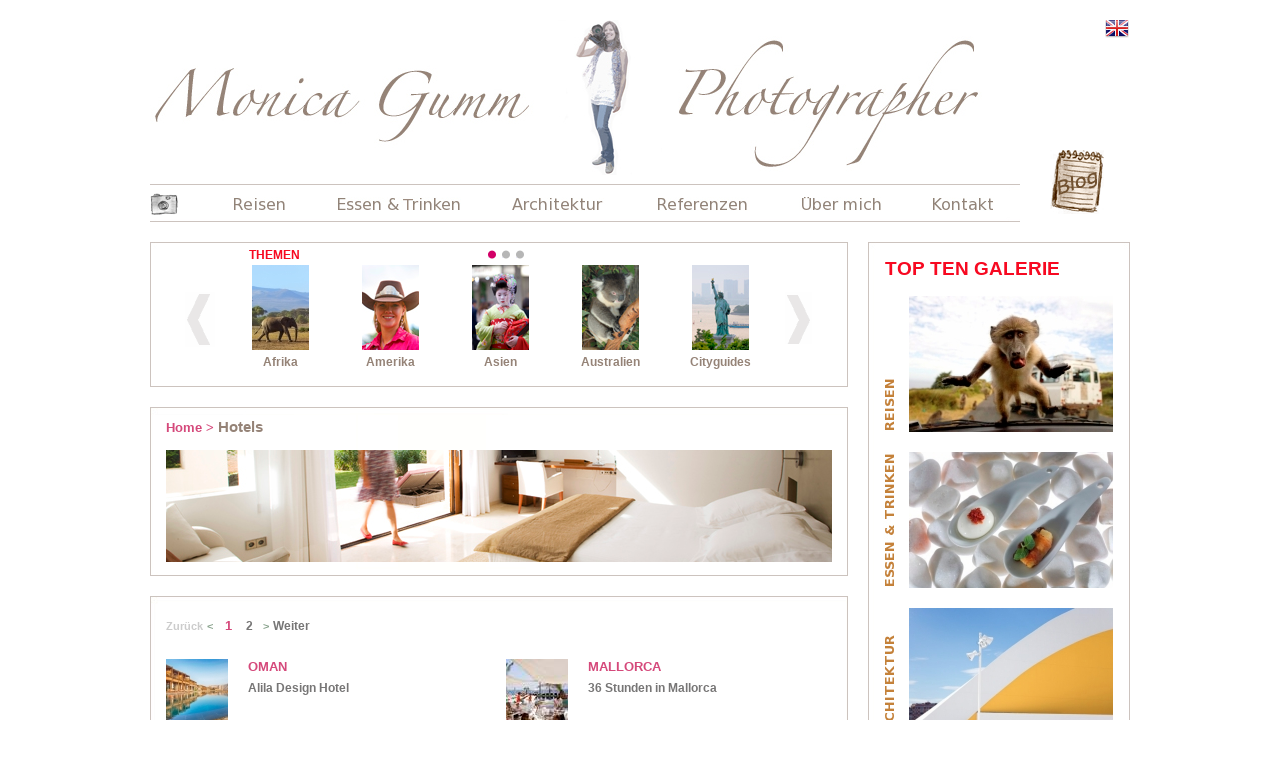

--- FILE ---
content_type: text/html
request_url: http://www.spanienfotograf.com/de/hotels/1
body_size: 5350
content:
<!DOCTYPE html PUBLIC "-//W3C//DTD XHTML 1.0 Transitional//EN" "http://www.w3.org/TR/xhtml1/DTD/xhtml1-transitional.dtd">
<html xmlns="http://www.w3.org/1999/xhtml" xml:lang="de"> 
	<head>
		<base href="http://www.spanienfotograf.com/" /> 
		<meta http-equiv="Content-Type" content="text/html; charset=utf-8" />
		<meta name="description" content="" /><meta name="keywords" content="" />		
    
        <link rel= "shortcut icon" href="images/favicon.ico" />
		<link href="../../css/layout.css" rel="stylesheet" type="text/css" />
		<link href="../../css/carrusel.css" rel="stylesheet" type="text/css" />
		<script type="text/javascript" src="../../js/jquery.js"></script>
		<script type="text/javascript" src="../../js/jquery.tools.min.js"></script>
		<script type="text/javascript" src="../../js/jquery.tooltips.js"></script>
		<script type="text/javascript" src="../../js/jquery.carouFredSel-5.3.0-packed.js"></script>
		<script type="text/javascript" src="../../js/jquery.captify.tiny.js"></script>
		<script type="text/javascript" src="../../js/layout.js"></script>
		<script type="text/javascript" src="../../js/jquery.tools-slideShow-plugin.min.js"></script>
		
		<script type="text/javascript" src="../../js/interfaz.js"></script>
		<title>
					</title>
	</head>
	<body>
		<div id="contenido">
			<div style="width:980px;"><div style="width:870px; float:left;">
    <div style="float:left; padding-top:20px; width:870px;">
        <div style="float:left; padding-bottom:9px;">
            <img src="../../images/masterpage/iconos/cabecera_aleman.jpg" />
        </div>
    </div>

    <div style="float:left; width:870px; height:38px; background:url(../../images/fondo_cabecera.jpg);">
        <div style="float:left; width:870px; padding-top:9px;">
            <div style="float:left;">
                <a href="http://www.spanienfotograf.com/de/index"><img border="0" src="../../images/masterpage/iconos/camara.png" /></a>				
            </div>

            <div style="float:left; padding-left:55px; padding-top:4px;">                        	
                <a href="http://www.spanienfotograf.com/de/travel"><img border="0" src="../../images/masterpage/iconos/menu_travel_aleman.jpg" /></a>				
            </div>

            <div style="float:left; padding-left:50px; padding-top:4px;">
                <a href="http://www.spanienfotograf.com/de/food"><img border="0" src="../../images/masterpage/iconos/menu_food_aleman.jpg" /></a>	
            </div>

            <div style="float:left; padding-left:50px; padding-top:4px;">
                <a href="http://www.spanienfotograf.com/de/architecture"><img border="0" src="../../images/masterpage/iconos/menu_architecture_aleman.jpg" /></a>	
            </div>

            <div style="float:left; padding-left:50px; padding-top:4px;">
                <a href="http://www.spanienfotograf.com/de/published"><img border="0" src="../../images/masterpage/iconos/menu_published_aleman.jpg" /></a>            </div>

            <div style="float:left; padding-left:50px; padding-top:4px;">
                <a href="http://www.spanienfotograf.com/de/about"><img border="0" src="../../images/masterpage/iconos/menu_about_aleman.jpg" /></a>            </div>

            <div style="float:left; padding-left:50px; padding-top:4px;">
                <a href="http://www.spanienfotograf.com/de/contact"><img border="0" src="../../images/masterpage/iconos/menu_contact_aleman.jpg" /></a>            </div>
        </div>
    </div>
</div>

<div style="float:left; width:110px; padding-top:20px;">
    <div style="float:left; padding-left:85px; height:50px;">
        <a href="http://www.spanienfotograf.com/en/hotels/1"><img border="0" src="../../images/masterpage/iconos/bandera_inglaterra.png" /></a>    </div>

    <div style="float:left; padding-top:80px; padding-left:30px;">
<a href="http://photographers-best-places-travel.blogspot.com/"><img border="0" src="../../images/masterpage/iconos/blog_menu_aleman.png" /></a>    </div>
</div>
</div>
			
			<div style="float:left; width:980px; padding-top:20px;">
				
	<div style="float:left; width:698px;min-height:672px;">
		﻿<div style="float:left; width:698px;">
    <!--INICIO SLIDER-->
    <div style="float:left; width:698px; height:145px; background:url(../../images/fondo_animado.jpg) repeat-y;">
        <div style="padding-left:35px;" class="prev" id="divPrevCarrousel">
            <img alt="prev" src="../../images/flecha1c.jpg" />
        </div>

        <div style="width: 550px; padding-top: 0px; height: 130px; visibility: visible; overflow: hidden; position: relative; z-index: 2; left: 0px;"class="slider">
            <span style="color:#f70921; position:absolute; font-weight: bold; font-size: 9pt; font-family:Arial, Helvetica, sans-serif; margin-left:24px;">THEMEN</span>
		<div id="paginationSlider" class="pagination"></div>
            <ul id="divCarousel">
                                    <li style="float: left; width: 100px; height: 114px;list-style: none;">
                        <a href="de/Abenteuer/1"><img border="0" src="../../images/masterpage/categorias/caru_adventure.jpg" alt="Abenteuer" title="Abenteuer"/></a>				
                            <br />
                            <span class="txt_marron">Abenteuer</span>						

                        							  
                    </li>
                                    <li style="float: left; width: 100px; height: 114px;list-style: none;">
                        <a href="de/Afrika/1"><img border="0" src="../../images/masterpage/categorias/iconcarr_afrika.jpg" alt="Afrika" title="Afrika"/></a>				
                            <br />
                            <span class="txt_marron">Afrika</span>						

                        							  
                    </li>
                                    <li style="float: left; width: 100px; height: 114px;list-style: none;">
                        <a href="de/Amerika/1"><img border="0" src="../../images/masterpage/categorias/Icono_carrusel_Amerika.jpg" alt="Amerika" title="Amerika"/></a>				
                            <br />
                            <span class="txt_marron">Amerika</span>						

                        							  
                    </li>
                                    <li style="float: left; width: 100px; height: 114px;list-style: none;">
                        <a href="de/Asien/1"><img border="0" src="../../images/masterpage/categorias/Asia-Asien-carrusel.jpg" alt="Asien" title="Asien"/></a>				
                            <br />
                            <span class="txt_marron">Asien</span>						

                        							  
                    </li>
                                    <li style="float: left; width: 100px; height: 114px;list-style: none;">
                        <a href="de/Australien/1"><img border="0" src="../../images/masterpage/categorias/Icono_carrusel_Australien.jpg" alt="Australien" title="Australien"/></a>				
                            <br />
                            <span class="txt_marron">Australien</span>						

                        							  
                    </li>
                                    <li style="float: left; width: 100px; height: 114px;list-style: none;">
                        <a href="de/Cityguides/1"><img border="0" src="../../images/masterpage/categorias/caru_cityguides.jpg" alt="Cityguides" title="Cityguides"/></a>				
                            <br />
                            <span class="txt_marron">Cityguides</span>						

                        							  
                    </li>
                                    <li style="float: left; width: 100px; height: 114px;list-style: none;">
                        <a href="de/Einkaufen/1"><img border="0" src="../../images/masterpage/categorias/caru_shopping.jpg" alt="Einkaufen" title="Einkaufen"/></a>				
                            <br />
                            <span class="txt_marron">Einkaufen</span>						

                        							  
                    </li>
                                    <li style="float: left; width: 100px; height: 114px;list-style: none;">
                        <a href="de/Europa/1"><img border="0" src="../../images/masterpage/categorias/europa-carrusel.jpg" alt="Europa" title="Europa"/></a>				
                            <br />
                            <span class="txt_marron">Europa</span>						

                        							  
                    </li>
                                    <li style="float: left; width: 100px; height: 114px;list-style: none;">
                        <a href="de/karibik/1"><img border="0" src="../../images/masterpage/categorias/iconcarr_karibik1.jpg" alt="Karibik" title="Karibik"/></a>				
                            <br />
                            <span class="txt_marron">Karibik</span>						

                        							  
                    </li>
                                    <li style="float: left; width: 100px; height: 114px;list-style: none;">
                        <a href="de/koeche/1"><img border="0" src="../../images/masterpage/categorias/foto_carrusel_dacosta2.jpg" alt="Köche" title="Köche"/></a>				
                            <br />
                            <span class="txt_marron">Köche</span>						

                        							  
                    </li>
                                    <li style="float: left; width: 100px; height: 114px;list-style: none;">
                        <a href="de/NaherOstern/1"><img border="0" src="../../images/masterpage/categorias/iconcarr_MiddleEast.jpg" alt="NaherOstern" title="NaherOstern"/></a>				
                            <br />
                            <span class="txt_marron">NaherOstern</span>						

                        							  
                    </li>
                                    <li style="float: left; width: 100px; height: 114px;list-style: none;">
                        <a href="de/Schoener-Wohnen/1"><img border="0" src="../../images/masterpage/categorias/caru_homestory_cadiz.jpg" alt="SchönerWohnen" title="SchönerWohnen"/></a>				
                            <br />
                            <span class="txt_marron">SchönerWohnen</span>						

                        							  
                    </li>
                                    <li style="float: left; width: 100px; height: 114px;list-style: none;">
                        <a href="de/Wellness/1"><img border="0" src="../../images/masterpage/categorias/caru_wellness.jpg" alt="Wellness" title="Wellness"/></a>				
                            <br />
                            <span class="txt_marron">Wellness</span>						

                        							  
                    </li>
                                    <li style="float: left; width: 100px; height: 114px;list-style: none;">
                        <a href="de/Winzer/1"><img border="0" src="../../images/masterpage/categorias/Wineries-Winzer-carrusel.jpg" alt="Winzer" title="Winzer"/></a>				
                            <br />
                            <span class="txt_marron">Winzer</span>						

                        							  
                    </li>
                            </ul>
        </div>

        <div style="padding-right:25px;" class="next" id="divNextCarrousel">
            <img alt="next" src="../../images/flecha2c.jpg" />
        </div>
    </div>	
    <!--FIN SLIDER-->
    <div style="clear:both;"></div>

    <div style="height:20px;"></div>

    <div style="float:left; width:698px; height:169px; background:url(../../images/fondo_tradetalle.jpg);">
        <div style="float:left; padding-top:12px; padding-left:16px; width:800px;">
            <div class="fuxia">
                <a href="http://www.spanienfotograf.com/de/index"><b>Home</b> ></a> 
                                <span class="marron">Hotels</span>
            </div>
        </div>	
        <div style="float:left; width:698px;">
            <div style="padding-left:16px; padding-top:14px; padding-bottom:16px;">
                <div style="float:left;"><img src="../../images/masterpage/categorias/hotels-list.jpg"></div>
            </div>
        </div>
    </div>
    <div style="float:left; width:698px; padding-top:20px;">
        <div style="float:left; width:698px; height:707px; background:url(../../images/fondo_detalletravel.jpg);">
            <div style="float:left; width:698px;">
                <div style="float:left; width:696px;">
                    <div  style="float:left; padding-top:21px; padding-bottom:25px; width:680px; padding-left:16px;" id="divPaginador">
                                                <span class="plomo"><a href="http://www.spanienfotograf.com/de/hotels/1">Zurück</a></span>
                        <span class="verde"><</span> 
                        <span class="fuxia">&nbsp;&nbsp;<a href="http://www.spanienfotograf.com/de/hotels/1">1</a>&nbsp;&nbsp;</span><span class="grischico">&nbsp;&nbsp;<a href="http://www.spanienfotograf.com/de/hotels/2">2</a>&nbsp;&nbsp;</span>                        <!--<span class="fuxia">&nbsp;&nbsp;1&nbsp;&nbsp;</span>
                        <span class="grischico">&nbsp;&nbsp;<a href="#"><u>2</u></a>&nbsp;&nbsp;</span>
                        <span class="grischico">&nbsp;&nbsp;<a href="#"><u>3</u></a>&nbsp;&nbsp;</span>
                        <span class="grischico">&nbsp;&nbsp;<a href="#"><u>4</u></a>&nbsp;&nbsp;</span>-->
                        <span class="verde">></span>
                        <span class="grischico"><a href="http://www.spanienfotograf.com/de/hotels/2">Weiter</a></span>
                    </div>
                    <div style="padding-left:16px; width:680px;">
                        <div style="float:left; width:340px;">                            <div style="float:left; width:340px; padding-bottom:32px;">
                                <div style="float:left;">
                                    <a href="http://www.spanienfotograf.com/de/alila-hotel"><img src="../../images/galerias/galerias/Alila_Hotel/iconlistgal_alila.jpg" border="0" alt="OMAN.Alila Design Hotel" title="OMAN.Alila Design Hotel"/></a>                                </div>
                                <div style="float:left; padding-left:20px; width:230px;">
                                    <div class="fuxia">
                                        OMAN                                    </div>
                                    <div class="grischico" style="padding-top:5px;height: 42px">
                                        <a href="http://www.spanienfotograf.com/de/alila-hotel">Alila Design Hotel</a>	
                                    </div>
                                    <div class="morenaranja" style="padding-top:0px;">
                                        <a href="http://www.spanienfotograf.com/de/alila-hotel">Mehr...</a>                                    </div>
                                </div>
                            </div>
                                                        <div style="float:left; width:340px; padding-bottom:32px;">
                                <div style="float:left;">
                                    <a href="http://www.spanienfotograf.com/de/Marrakech"><img src="../../images/galerias/galerias/Marrakech/iconlistgal_13Marokko.jpg" border="0" alt="MAROKKO.36 Stunden in Marrakech" title="MAROKKO.36 Stunden in Marrakech"/></a>                                </div>
                                <div style="float:left; padding-left:20px; width:230px;">
                                    <div class="fuxia">
                                        MAROKKO                                    </div>
                                    <div class="grischico" style="padding-top:5px;height: 42px">
                                        <a href="http://www.spanienfotograf.com/de/Marrakech">36 Stunden in Marrakech</a>	
                                    </div>
                                    <div class="morenaranja" style="padding-top:0px;">
                                        <a href="http://www.spanienfotograf.com/de/Marrakech">Mehr...</a>                                    </div>
                                </div>
                            </div>
                                                        <div style="float:left; width:340px; padding-bottom:32px;">
                                <div style="float:left;">
                                    <a href="http://www.spanienfotograf.com/de/Australien"><img src="../../images/galerias/galerias/Australien/iconlistgal_16Australien.jpg" border="0" alt="AUSTRALIEN.4000km entlang der Westküste" title="AUSTRALIEN.4000km entlang der Westküste"/></a>                                </div>
                                <div style="float:left; padding-left:20px; width:230px;">
                                    <div class="fuxia">
                                        AUSTRALIEN                                    </div>
                                    <div class="grischico" style="padding-top:5px;height: 42px">
                                        <a href="http://www.spanienfotograf.com/de/Australien">4000km entlang der Westküste</a>	
                                    </div>
                                    <div class="morenaranja" style="padding-top:0px;">
                                        <a href="http://www.spanienfotograf.com/de/Australien">Mehr...</a>                                    </div>
                                </div>
                            </div>
                                                        <div style="float:left; width:340px; padding-bottom:32px;">
                                <div style="float:left;">
                                    <a href="http://www.spanienfotograf.com/de/kapstadt-umgebung"><img src="../../images/galerias/galerias/Capetown-countryside-Kapstadt-Umgebung/Capetown-countryside-iconlist.jpg" border="0" alt="KAPSTADT UMGEBUNG.Das schönste Ende der Welt" title="KAPSTADT UMGEBUNG.Das schönste Ende der Welt"/></a>                                </div>
                                <div style="float:left; padding-left:20px; width:230px;">
                                    <div class="fuxia">
                                        KAPSTADT UMGEBUNG                                    </div>
                                    <div class="grischico" style="padding-top:5px;height: 42px">
                                        <a href="http://www.spanienfotograf.com/de/kapstadt-umgebung">Das schönste Ende der Welt</a>	
                                    </div>
                                    <div class="morenaranja" style="padding-top:0px;">
                                        <a href="http://www.spanienfotograf.com/de/kapstadt-umgebung">Mehr...</a>                                    </div>
                                </div>
                            </div>
                                                        <div style="float:left; width:340px; padding-bottom:32px;">
                                <div style="float:left;">
                                    <a href="http://www.spanienfotograf.com/de/ibiza-lifestyle"><img src="../../images/galerias/galerias/Ibiza/Ibiza-iconlist.jpg" border="0" alt="IBIZA.Schlaflos auf Ibiza" title="IBIZA.Schlaflos auf Ibiza"/></a>                                </div>
                                <div style="float:left; padding-left:20px; width:230px;">
                                    <div class="fuxia">
                                        IBIZA                                    </div>
                                    <div class="grischico" style="padding-top:5px;height: 42px">
                                        <a href="http://www.spanienfotograf.com/de/ibiza-lifestyle">Schlaflos auf Ibiza</a>	
                                    </div>
                                    <div class="morenaranja" style="padding-top:0px;">
                                        <a href="http://www.spanienfotograf.com/de/ibiza-lifestyle">Mehr...</a>                                    </div>
                                </div>
                            </div>
                                                        <div style="float:left; width:340px; padding-bottom:32px;">
                                <div style="float:left;">
                                    <a href="http://www.spanienfotograf.com/de/jordanien-abenteuer"><img src="../../images/galerias/galerias/Jordan-Jordanien/Jordan-Jordanien-iconlist.jpg" border="0" alt="JORDANIEN.Land des Abenteuers" title="JORDANIEN.Land des Abenteuers"/></a>                                </div>
                                <div style="float:left; padding-left:20px; width:230px;">
                                    <div class="fuxia">
                                        JORDANIEN                                    </div>
                                    <div class="grischico" style="padding-top:5px;height: 42px">
                                        <a href="http://www.spanienfotograf.com/de/jordanien-abenteuer">Land des Abenteuers</a>	
                                    </div>
                                    <div class="morenaranja" style="padding-top:0px;">
                                        <a href="http://www.spanienfotograf.com/de/jordanien-abenteuer">Mehr...</a>                                    </div>
                                </div>
                            </div>
                            </div><div style="float:left; width:340px;">                            <div style="float:left; width:340px; padding-bottom:32px;">
                                <div style="float:left;">
                                    <a href="http://www.spanienfotograf.com/de/mallorca-Insel-guide"><img src="../../images/galerias/galerias/Mallorca/Mallorca-iconlist.jpg" border="0" alt="MALLORCA.36 Stunden in Mallorca" title="MALLORCA.36 Stunden in Mallorca"/></a>                                </div>
                                <div style="float:left; padding-left:20px; width:230px;">
                                    <div class="fuxia">
                                        MALLORCA                                    </div>
                                    <div class="grischico" style="padding-top:5px;height: 42px">
                                        <a href="http://www.spanienfotograf.com/de/mallorca-Insel-guide">36 Stunden in Mallorca</a>	
                                    </div>
                                    <div class="morenaranja" style="padding-top:0px;">
                                        <a href="http://www.spanienfotograf.com/de/mallorca-Insel-guide">Mehr...</a>                                    </div>
                                </div>
                            </div>
                                                        <div style="float:left; width:340px; padding-bottom:32px;">
                                <div style="float:left;">
                                    <a href="http://www.spanienfotograf.com/de/panarea-inselreportage"><img src="../../images/galerias/galerias/Panarea-Panarea/Panarea-iconlist.jpg" border="0" alt="PANAREA.Die kleine Insel im Schatten des Stromboli" title="PANAREA.Die kleine Insel im Schatten des Stromboli"/></a>                                </div>
                                <div style="float:left; padding-left:20px; width:230px;">
                                    <div class="fuxia">
                                        PANAREA                                    </div>
                                    <div class="grischico" style="padding-top:5px;height: 42px">
                                        <a href="http://www.spanienfotograf.com/de/panarea-inselreportage">Die kleine Insel im Schatten des Stromboli</a>	
                                    </div>
                                    <div class="morenaranja" style="padding-top:0px;">
                                        <a href="http://www.spanienfotograf.com/de/panarea-inselreportage">Mehr...</a>                                    </div>
                                </div>
                            </div>
                                                        <div style="float:left; width:340px; padding-bottom:32px;">
                                <div style="float:left;">
                                    <a href="http://www.spanienfotograf.com/de/singapur-cityguide"><img src="../../images/galerias/galerias/Singapore-Singapur/Singapore-Singapur-iconlist.jpg" border="0" alt="SINGAPUR.Eine Stadt im Höhenrausch " title="SINGAPUR.Eine Stadt im Höhenrausch "/></a>                                </div>
                                <div style="float:left; padding-left:20px; width:230px;">
                                    <div class="fuxia">
                                        SINGAPUR                                    </div>
                                    <div class="grischico" style="padding-top:5px;height: 42px">
                                        <a href="http://www.spanienfotograf.com/de/singapur-cityguide">Eine Stadt im Höhenrausch </a>	
                                    </div>
                                    <div class="morenaranja" style="padding-top:0px;">
                                        <a href="http://www.spanienfotograf.com/de/singapur-cityguide">Mehr...</a>                                    </div>
                                </div>
                            </div>
                                                        <div style="float:left; width:340px; padding-bottom:32px;">
                                <div style="float:left;">
                                    <a href="http://www.spanienfotograf.com/de/six-senses-hotel-phuket"><img src="../../images/galerias/galerias/Six-Senses/Six-Senses-iconlist.jpg" border="0" alt="SIX SENSES.Luxus-Spa: Six Senses Sanctuary" title="SIX SENSES.Luxus-Spa: Six Senses Sanctuary"/></a>                                </div>
                                <div style="float:left; padding-left:20px; width:230px;">
                                    <div class="fuxia">
                                        SIX SENSES                                    </div>
                                    <div class="grischico" style="padding-top:5px;height: 42px">
                                        <a href="http://www.spanienfotograf.com/de/six-senses-hotel-phuket">Luxus-Spa: Six Senses Sanctuary</a>	
                                    </div>
                                    <div class="morenaranja" style="padding-top:0px;">
                                        <a href="http://www.spanienfotograf.com/de/six-senses-hotel-phuket">Mehr...</a>                                    </div>
                                </div>
                            </div>
                                                        <div style="float:left; width:340px; padding-bottom:32px;">
                                <div style="float:left;">
                                    <a href="http://www.spanienfotograf.com/de/thailand-land-des-lächelns"><img src="../../images/galerias/galerias/Thailand/Thailand-iconlist.jpg" border="0" alt="THAILAND.Reise durch das Land des Lächelns" title="THAILAND.Reise durch das Land des Lächelns"/></a>                                </div>
                                <div style="float:left; padding-left:20px; width:230px;">
                                    <div class="fuxia">
                                        THAILAND                                    </div>
                                    <div class="grischico" style="padding-top:5px;height: 42px">
                                        <a href="http://www.spanienfotograf.com/de/thailand-land-des-lächelns">Reise durch das Land des Lächelns</a>	
                                    </div>
                                    <div class="morenaranja" style="padding-top:0px;">
                                        <a href="http://www.spanienfotograf.com/de/thailand-land-des-lächelns">Mehr...</a>                                    </div>
                                </div>
                            </div>
                                                        <div style="float:left; width:340px; padding-bottom:32px;">
                                <div style="float:left;">
                                    <a href="http://www.spanienfotograf.com/de/japan-tokio"><img src="../../images/galerias/galerias/Tokyo-Tokio/Tokyo-Tokio-iconlist.jpg" border="0" alt="TOKIO.Die Stadt der Tradition Technologie und Zukunft" title="TOKIO.Die Stadt der Tradition Technologie und Zukunft"/></a>                                </div>
                                <div style="float:left; padding-left:20px; width:230px;">
                                    <div class="fuxia">
                                        TOKIO                                    </div>
                                    <div class="grischico" style="padding-top:5px;height: 42px">
                                        <a href="http://www.spanienfotograf.com/de/japan-tokio">Die Stadt der Tradition Technologie und Zukunft</a>	
                                    </div>
                                    <div class="morenaranja" style="padding-top:0px;">
                                        <a href="http://www.spanienfotograf.com/de/japan-tokio">Mehr...</a>                                    </div>
                                </div>
                            </div>
                            </div>

                    </div>
                </div>
            </div>
        </div>
    </div>
</div>
	</div>
	<div style="float:left; width:262px; padding-left:20px;">
		<div style="float:left; width:262px; height:523px; background:url(../../images/fondo_top.jpg);">
    <div style="float:left; width:262px;">
        <div style="padding-top:19px; padding-left:17px;" class="tirojo">TOP TEN GALERIE</div>
        <div style="float:left; padding-top:19px;">
            <div style="float:left; padding-left:15px; padding-top:77px;"><a href="http://www.spanienfotograf.com/de/top-ten-reisen"><img border="0" src="../../images/masterpage/iconos/travel_aleman.jpg" alt="Top Ten Reisen" title="Top Ten Reisen"/></a></div>
            <div style="float:left; padding-left:14px;"><a href="http://www.spanienfotograf.com/de/top-ten-reisen"><img border="0" src="../../images/galerias/topten/travel/tptt_top-ten-travel-6.jpg" alt="Top Ten Reisen" title="Top Ten Reisen"/></a></div>
        </div>
        <div style="float:left; padding-top:20px;">
            <div style="float:left; padding-left:15px;"><a href="http://www.spanienfotograf.com/de/top-ten-eesen-und-trinken"><img border="0" src="../../images/masterpage/iconos/food_aleman.jpg" alt="Top Ten Essen und Trinken" title="Top Ten Essen und Trinken"/></a></div>
            <div style="float:left; padding-left:14px;"><a href="http://www.spanienfotograf.com/de/top-ten-eesen-und-trinken"><img border="0" src="../../images/galerias/topten/food/tpf_top-ten-food-6.jpg" alt="Top Ten Essen und Trinken" title="Top Ten Essen und Trinken"/></a></div>
        </div>
        <div style="float:left; padding-top:20px; padding-bottom:20px;">
            <div style="float:left; padding-left:15px; padding-top:23px;"><a href="http://www.spanienfotograf.com/de/top-ten-architektur"><img border="0" src="../../images/masterpage/iconos/architecture_aleman.jpg" alt="Top Ten Architektur" title="Top Ten Architektur"/></a></div>
            <div style="float:left; padding-left:14px;"><a href="http://www.spanienfotograf.com/de/top-ten-architektur"><img border="0" src="../../images/galerias/topten/architecture/tpa_1.jpg" alt="Top Ten Architektur" title="Top Ten Architektur"/></a></div>
        </div>
    </div>
</div>
<div style="float:left; padding-top:20px;">
    <div style="float:left; width:262px; height:268px; background:url(images/fondo_tags.jpg) repeat-y;">
        <div style="float:left; width:262px;">
            <div style="float:left; width:258px;">
                <div style="padding-left:15px; padding-right:5px; padding-top:5px; padding-bottom:5px; width:225px;"  class="grisgrande">
                    <div align="justify" style="word-wrap: break-word;line-height: 22px;">
                        <a href="http://www.spanienfotograf.com/de/Abenteuer/1" style="font-size:1.5em;">Abenteuer</a>&nbsp;<a href="http://www.spanienfotograf.com/de/Afrika/1" style="font-size:1.5em;">Afrika</a>&nbsp;<a href="http://www.spanienfotograf.com/de/Amerika/1" style="font-size:1.2933333333333em;">Amerika</a>&nbsp;<a href="http://www.spanienfotograf.com/de/Asien/1" style="font-size:1.2959333333333em;">Asien</a>&nbsp;<a href="http://www.spanienfotograf.com/de/Australien/1" style="font-size:1.267em;">Australien</a>&nbsp;<a href="http://www.spanienfotograf.com/de/design/1" style="font-size:1.3083333333333em;">design</a>&nbsp;<a href="http://www.spanienfotograf.com/de/Einkaufen/1" style="font-size:1.3022em;">Einkaufen</a>&nbsp;<a href="http://www.spanienfotograf.com/de/Europa/1" style="font-size:1.5em;">Europa</a>&nbsp;<a href="http://www.spanienfotograf.com/de/events/1" style="font-size:1em;">events</a>&nbsp;<a href="http://www.spanienfotograf.com/de/feste/1" style="font-size:1.1422em;">feste</a>&nbsp;<a href="http://www.spanienfotograf.com/de/fruehling/1" style="font-size:1.3352666666667em;">frühling</a>&nbsp;<a href="http://www.spanienfotograf.com/de/gastronomie/1" style="font-size:1.1454em;">gastronomie</a>&nbsp;<a href="http://www.spanienfotograf.com/de/gaerten/1" style="font-size:1.5em;">gärten</a>&nbsp;<a href="http://www.spanienfotograf.com/de/hotels/1" style="font-size:1.1636em;">hotels</a>&nbsp;<a href="http://www.spanienfotograf.com/de/Kunst/1" style="font-size:1.1896em;">kunst</a>&nbsp;<a href="http://www.spanienfotograf.com/de/lifestyle/1" style="font-size:1.5em;">lifestyle</a>&nbsp;<a href="http://www.spanienfotograf.com/de/nachtleben/1" style="font-size:1.1357333333333em;">nachtleben</a>&nbsp;<a href="http://www.spanienfotograf.com/de/NaherOstern/1" style="font-size:1.0726666666667em;">NaherOstern</a>&nbsp;<a href="http://www.spanienfotograf.com/de/natur/1" style="font-size:1.5em;">natur</a>&nbsp;<a href="http://www.spanienfotograf.com/de/Schoener-Wohnen/1" style="font-size:1.5em;">SchönerWohnen</a>&nbsp;<a href="http://www.spanienfotograf.com/de/sommer/1" style="font-size:1.5em;">sommer</a>&nbsp;<a href="http://www.spanienfotograf.com/de/spa/1" style="font-size:1em;">spa</a>&nbsp;<a href="http://www.spanienfotograf.com/de/Spanien/1" style="font-size:1.5em;">Spanien</a>&nbsp;<a href="http://www.spanienfotograf.com/de/spektakel/1" style="font-size:1.2815333333333em;">spektakel</a>&nbsp;<a href="http://www.spanienfotograf.com/de/sports/1" style="font-size:1.1351333333333em;">sports</a>&nbsp;<a href="http://www.spanienfotograf.com/de/staedte/1" style="font-size:1.5em;">städte</a>&nbsp;<a href="http://www.spanienfotograf.com/de/straende/1" style="font-size:1.1378em;">straende</a>&nbsp;<a href="http://www.spanienfotograf.com/de/wandern/1" style="font-size:1.1491333333333em;">wandern</a>&nbsp;<a href="http://www.spanienfotograf.com/de/wein/1" style="font-size:1.155em;">wein</a>&nbsp;<a href="http://www.spanienfotograf.com/de/Wellness/1" style="font-size:1.0872em;">Wellness</a>&nbsp;<a href="http://www.spanienfotograf.com/de/winter/1" style="font-size:1em;">winter</a>&nbsp;		
                    </div></div>
            </div>
        </div>
    </div>
</div>
<div style="float:left; padding-top:20px;"><a href="http://www.spanienfotograf.com/images/galerias/galerias/Portfolio/Portfolio.pdf"><img border="0" src="../../images/masterpage/iconos/banner_portfolio.jpg" /></a></div>
<div style="float:left; padding-top:20px;"><a href="http://www.spanienfotograf.com/de/partner"><img border="0" src="../../images/masterpage/iconos/Partner.jpg" /></a></div>
<div style="float:left; padding-top:20px;"><a href="https://www.laif.de/?14892630581217929530&ARTICLE=73073"><img border="0" src="../../images/masterpage/iconos/Agencia.jpg" /></a></div>     
	</div>
	     	        </div>
			<div style="float:left; padding-left:150px; padding-bottom:50px; padding-top:50px;" align="center">
				        <div style="float:left;">
    	<img border="0" src="../../images/masterpage/iconos/pie_monica_aleman.jpg" />
    </div>

    <div style="float:left; padding-left:25px;">
        <a target="_other" href="http://www.ryogoikubo.com">
        	<img border="0" src="../../images/masterpage/iconos/pie_design_aleman.jpg" />			
        </a>
    </div>

    <div style="float:left; padding-left:25px;">
        <a target="_other" onclick="Abrir_ventana('http://www.spanienfotograf.com/pop.html')" style="cursor: pointer;">
        	<img border="0" src="../../images/masterpage/iconos/pie_legal_notice_aleman.jpg" />			
        </a>
    </div>
	<div style="float:left; padding-left:25px;">
        <a href="http://www.spanienfotograf.com/de/sitemap">
        	<img border="0" src="../../images/masterpage/iconos/site_map.jpg" />
        </a>
    </div>
    <div style="float:left; padding-left:25px;">
        <a target="_other" href="http://www.facebook.com/monica.gumm">
        	<img border="0" src="../../images/masterpage/iconos/pie_facebook_aleman.jpg" />
        </a>
    </div>
	
			</div>
		</div>
	</body>
</html>


--- FILE ---
content_type: text/css
request_url: http://www.spanienfotograf.com/css/layout.css
body_size: 11991
content:

/* Undo browser defaults (see http://tantek.com/log/2004/09.html#d06t2354)
-----------------------------------------------------------------------------*/
	:link,:visited { text-decoration: none; }
	h1,h2,h3,h4,h5,h6,pre,code,p,li,td { font-size: 1em; color: #777676;}
	ul,ol,dl,li,dt,dd,h1,h2,h3,h4,h5,h6,pre,form,body,html,p,blockquote,fieldset,input { margin: 0; padding: 0; }
	a img,:link img,:visited img,:hover img { border: none; }
	:active, :focus { outline: none }
	
	
body{ margin:0; padding:0; border:0; font: 100.01%/1em Georgia, "Times New Roman", Times, serif; color: #000; background:#ffffff;}

#contenido{ 
    width:980px; 
    height: auto; 
    margin: 0 auto;
    padding:0 10px;
    z-index:0;
    overflow: none;
}
.tirojo{ font-family: Arial, Helvetica, sans-serif; font-size:19px; color:#f70921; font-weight:bold; text-decoration:none;}
.titufuxia{ font-family: Arial, Helvetica, sans-serif; font-size:13px; color:#d5497b; font-weight:bold; text-decoration:none;}
.titufuxia a{ font-family: Arial, Helvetica, sans-serif; font-size:13px; color:#d5497b; font-weight:bold; text-decoration:none;}
.titufuxia a:hover{ font-family: Arial, Helvetica, sans-serif; font-size:13px; color:#d5497b; font-weight:bold; text-decoration:underline;}
.fuxia{ font-family: Arial, Helvetica, sans-serif; font-size:13px; color:#d5497b; font-weight:bold; text-decoration:none;}
.fuxia a{ font-family: Arial, Helvetica, sans-serif; font-size:13px; color:#d5497b; font-weight:bold; text-decoration:none;}
.fuxia a:hover{ font-family: Arial, Helvetica, sans-serif; font-size:13px; color:#d5497b; font-weight:bold; text-decoration:none;}
.caja{line-height: 22px;}
.codgris{ font-family: Arial, Helvetica, sans-serif; font-size:13px; color:#777676; font-weight:bold; text-decoration:none;}
.codgris a{ font-family: Arial, Helvetica, sans-serif; font-size:13px; color:#777676; font-weight:bold; text-decoration:none;}
.codgris a:hover{ font-family: Arial, Helvetica, sans-serif; font-size:13px; color:#777676; font-weight:bold; text-decoration:none;}
.codgris_travel{ font-family: Arial, Helvetica, sans-serif; font-size:15px; color:#777676; font-weight:bold; text-decoration:none;}
.codgris_travel a{ font-family: Arial, Helvetica, sans-serif; font-size:15px; color:#777676; font-weight:bold; text-decoration:none;}
.codgris_travel a:hover{ font-family: Arial, Helvetica, sans-serif; font-size:15px; color:#777676; font-weight:bold; text-decoration:none;}
.gris{ font-family: Arial, Helvetica, sans-serif; font-size:18px; color:#777676; font-weight:bold; text-decoration:none;}
.gris a{ font-family: Arial, Helvetica, sans-serif; font-size:18px; color:#777676; font-weight:bold; text-decoration:none;}
.gris a:hover{ font-family: Arial, Helvetica, sans-serif; font-size:18px; color:#777676; font-weight:bold; text-decoration:none;}
.plomo{ font-family: Arial, Helvetica, sans-serif; font-size:11px; color:#cccccc; font-weight:bold; text-decoration:none;}
.plomo a{ font-family: Arial, Helvetica, sans-serif; font-size:11px; color:#cccccc; font-weight:bold; text-decoration:none;}
.plomo a:hover{ font-family: Arial, Helvetica, sans-serif; font-size:11px; color:#cccccc; font-weight:bold; text-decoration:underline;}
.grischico{ font-family: Arial, Helvetica, sans-serif; font-size:12px; color:#777676; font-weight:bold; text-decoration:none;}
.grischico a{ font-family: Arial, Helvetica, sans-serif; font-size:12px; color:#777676; font-weight:bold; text-decoration:none;}
.grischico a:hover{ font-family: Arial, Helvetica, sans-serif; font-size:12px; color:#777676; font-weight:bold; text-decoration:none;}
.grischico2{ font-family: Arial, Helvetica, sans-serif; font-size:11px; color:#777676; text-decoration:none;}
.grischico2 a{ font-family: Arial, Helvetica, sans-serif; font-size:11px; color:#777676; text-decoration:none;}
.grischico2 a:hover{ font-family: Arial, Helvetica, sans-serif; font-size:11px; color:#777676; text-decoration:none;}
.morenaranja{ font-family: Arial, Helvetica, sans-serif; font-size:11px; color:#e79629; font-weight:bold; text-decoration:none;}
.morenaranja a{ font-family: Arial, Helvetica, sans-serif; font-size:11px; color:#e79629; font-weight:bold; text-decoration:none;}
.morenaranja a:hover{ font-family: Arial, Helvetica, sans-serif; font-size:11px; color:#e79629; font-weight:bold; text-decoration:none;}
.verde{ font-family: Arial, Helvetica, sans-serif; font-size:11px; color:#849f88; font-weight:bold; text-decoration:none;}
.verdegrande{ font-family: Arial, Helvetica, sans-serif; font-size:14px; color:#849f88; font-weight:bold; text-decoration:none;}
.verdegrande a{ font-family: Arial, Helvetica, sans-serif; font-size:14px; color:#849f88; font-weight:bold; text-decoration:none;}
.verdegrande  a:hover{ font-family: Arial, Helvetica, sans-serif; font-size:14px; color:#849f88; font-weight:bold; text-decoration:underline;}

.verdemasgrande{ font-family: Arial, Helvetica, sans-serif; font-size:19px; color:#849f88; font-weight:bold; text-decoration:none;}
.verdemasgrande a{ font-family: Arial, Helvetica, sans-serif; font-size:19px; color:#849f88; font-weight:bold; text-decoration:none;}
.verdemasgrande a: hover{ font-family: Arial, Helvetica, sans-serif; font-size:19px; color:#849f88; font-weight:bold; text-decoration:underline;}
.grisgrande{ font-family: century, Arial, Helvetica, sans-serif; font-size:15px; color:#919090; font-weight:normal; text-decoration:none;}
.grisgrande a{ font-family: century, Arial, Helvetica, sans-serif; font-size:15px; color:#919090; font-weight:normal; text-decoration:none;}
.grisgrande a:hover{ font-family: century, Arial, Helvetica, sans-serif; font-size:15px; color:#919090; font-weight:bold; text-decoration:none;}
.marrongrande{ font-family: century, Arial, Helvetica, sans-serif; font-size:16px; color:#C3C3C3; font-weight:bold; text-decoration:none;}
.marrongrande a{ font-family: century, Arial, Helvetica, sans-serif; font-size:16px; color:#C3C3C3; font-weight:bold; text-decoration:none;}
.marrongrande a:hover{ font-family: century, Arial, Helvetica, sans-serif; font-size:16px; color:#C3C3C3; font-weight:bold; text-decoration:underline;}
.marron{ font-family: Arial, Helvetica, sans-serif; font-size:15px; color:#958377; font-weight:bold; text-decoration:none;}
.marron a{ font-family: Arial, Helvetica, sans-serif; font-size:12px; color:#958377; font-weight:bold; text-decoration:none;}
.marron a:hover{ font-family: Arial, Helvetica, sans-serif; font-size:12px; color:#958377; font-weight:bold; text-decoration:underline;}
.txt_marron{ font-family: Arial, Helvetica, sans-serif; font-size:12px; color:#958377; font-weight:bold; text-decoration:none;}
.titu_galeria{ font-family: "Times New Roman", Times, serif; font-size:36px; color:#958377; font-weight:normal; text-decoration:none;}
.titu_negro{ font-family: Arial, Helvetica, sans-serif; font-size:24px; color:#010101; font-weight:bold; text-decoration:none;}
.fotogrande{ font-family: Arial, Helvetica, sans-serif; font-size:18px; color:#010101; font-weight:bold; text-decoration:none;}
.fotogrande a{ font-family: Arial, Helvetica, sans-serif; font-size:18px; color:#010101; font-weight:bold; text-decoration:none;}
.fotogrande a:hover{ font-family: Arial, Helvetica, sans-serif; font-size:18px; color:#010101; font-weight:bold; text-decoration:underline;}
.texto{ font-family: Arial, Helvetica, sans-serif; font-size:12px; color:#777884; font-weight:bold; text-decoration:none;}
.texto a{ font-family: Arial, Helvetica, sans-serif; font-size:12px; color:#777884; font-weight:bold; text-decoration:none;}
.texto a: hover{ font-family: Arial, Helvetica, sans-serif; font-size:12px; color:#777884; font-weight:bold; text-decoration:underline;}
.cajatexto245x16 {
	font-family: Arial, Helvetica, sans-serif;
	font-size: 11px;
	font-weight: normal;
	color: #635F59;
	text-decoration: none;	
	border-top-width: 1px;
	border-right-width: 1px;
	border-bottom-width: 1px;
	border-left-width: 1px;
	border-top-style: solid;
	border-right-style: solid;
	border-bottom-style: solid;
	border-left-style: solid;
	border-top-color: #e1dcd9;
	border-right-color: #e1dcd9;
	border-bottom-color: #e1dcd9;
	border-left-color: #e1dcd9;
	margin: 0px;
	padding: 0px 0px 0px 4px;
	height: 20px;
	width: 296px;
	voice-family: "\"}\"";
	voice-family: inherit;
	background:#e1dcd9;
}
.textarea {
background-color: #e1dcd9;
border: 1px solid #e1dcd9;
width:386px;
height:230px;
}

/*cuerpo about*/
.about_left{float:left;}
.about_cuerpo{float:left; width:980px;}
.about_img_cabecera{float:left; padding-top:20px; width:870px;}
.about_linea1{float:left; padding-top:9px;}
.about_menuctn{float:left; padding-top:8px; width:870px;}
.about_menuint{float:left; padding-left:55px; padding-top:4px;}
.about_menuint2{float:left; padding-left:65px; padding-top:4px;}
.about_linea2{float:left; padding-top:6px;}
.about_cabsup{float:left; width:110px; padding-top:20px;}
.about_bandalem{float:left; padding-left:55px;}
.about_blog{float:left; padding-top:110px; padding-left:30px;}
.about_cuerpo2{float:left; width:980px; padding-top:20px;}
.about_cuerpo2int{float:left; width:698px;}
.about_titulo{float:left; padding-bottom:17px;}
.about_titcua{float:left; width:687px;}
.about_tit{padding-left:15px; padding-top:15px;}
.about_cuerpo3{float:left; width:698px; padding-top:20px;}
.about_cuadro{float:left; width:339px; padding-right:20px;}
.about_cuadro2{float:left; width:339px;}
.about_link1{float:left; width:338px; padding-top:18px; font-family: Arial; font-size:18px; color:#919090; font-weight:bold; text-decoration:none;}
.about_link1 a{font-family: Arial; font-size:18px; color:#919090; font-weight:bold; text-decoration:none;}
.about_link1 a:hover{font-family: Arial; font-size:18px; color:#919090; font-weight:bold; text-decoration:none;}


.about_cuadro3{float:left; width:335px;}
.about_img{float:left; padding-top:16px;}
.about_txt_interno{float:left;padding-left:16px; padding-right:16px; width:664px;}
.about_texto{float:left; padding-top:35px;}
.about_inc{float:left; width:261px; padding-left:20px;}
.about_pie{float:left; padding-left:195px; padding-bottom:50px; padding-top:50px;}

/*cuerpo travel*/
.travel_left{float:left;}
.travel_img_cabecera{float:left; padding-top:20px; width:870px;}
.travel_menuint{float:left; padding-left:55px; padding-top:4px;}
.travel_menuint2{float:left; padding-left:65px; padding-top:4px;}
.travel_menuctn{float:left; padding-top:8px; width:870px;}
.travel_linea1{float:left; padding-top:9px;}
.travel_linea2{float:left; padding-top:6px;}
.travel_inc{float:left; width:262px; padding-left:20px;}
.travel_pie{float:left; padding-left:195px; padding-bottom:50px; padding-top:50px;}
.travel_cuerpo{float:left; width:980px; padding-top:20px;}
.travel_cuadro{float:left; padding-top:20px; width:502px;}
.travel_titulo{float:left; padding-left:15px; padding-top:17px;}
.travel_cuadroint{float:left; width:698px;height:55px;}
.travel_cuadrotitu{float:left; width:696px;}
.travel_spacio{float:left; padding-top:17px;}
.travel_spacio2{float:left; padding-top:17px; padding-bottom:60px;}
.travel_img1{float:left; padding-left:15px; padding-top:25px;}
.travel_texto1{padding-left:20px; padding-top:15px;}
.travel_texto2{padding-left:20px; padding-top:11px; height: 109px;}
.travel_texto3{padding-left:20px; padding-top:12px;}
.travel_derecha{float:left; width:331px;}
.travel_izquierda{float:left; width:331px; padding-left:27px;}

textarea#styled {
	width: 386px;
	height: 210px;
	border: 1px solid #cccccc;
	padding: 5px;
	overflow: auto;
	font-family: Arial, Helvetica, sans-serif;
	font-size: 11px;
	font-weight: normal;
	color: #635F59;
	background-color: #e1dcd9;
	/*background-image: url(bg.gif);*/
	background-position: bottom right;
	background-repeat: no-repeat;
}
.titulo_allcategorias{
	float:right;
	padding-right:15px; 
	padding-top:17px;
	font-size: 13px;
	font-weight: bold;
	font-family: Arial, Helvetica, sans-serif;
	color: #bd8950;
}
.titulo_allcategorias a{
	text-decoration: underline;
	color: #bd8950;
}




--- FILE ---
content_type: text/css
request_url: http://www.spanienfotograf.com/css/carrusel.css
body_size: 4739
content:
/************************************************
          JCAROUSEL LITE        
************************************************/
#list {
    height:110px;
    width:470px; 
    margin:0px auto; 
}

.slider {
    float:left;
    left: -4000px; 
    margin:5px 10px; 
    position:relative; 
    visibility:hidden;  
}
    
.slider ul {
    height:110px;
    width:470px; 
}

.slider ul li {
    padding:0 5px;
    width:100px;
    text-align:center;
    height:114px;
}
.slider2 ul li {
    padding:0 5px;
    width:100px;
    text-align:center;
    height:110px !important;
}

.slider ul li img {
    padding-top:3px;
}

.prev {
    cursor:pointer; 
    float:left;
    padding-top:50px;
}

.next {
    cursor:pointer; 
    float:left; 
    padding-top:50px;
}

/************************************************
          CAPTIFY CAPTION       
************************************************/
.caption-top, .caption-bottom {
    background: #000000;
    color: #ffffff; 
    cursor:default;
    padding:2px; 
    font-size:11px;   
    text-align:center;
}

.caption-top {
    border-width:0px;
}

.caption-bottom {
    border-width:0px;
}

.caption a, .caption a {
    background:#000;
    border:none; 
    text-decoration:none;  
    padding:2px;
}

.caption a:hover, .caption a:hover {
    background:#202020;
}

/* CARUSEL HOME
-----------------------------------------------------------------------------*/
/* navigation */
#nav { position: relative; top: -31px; width: 667px; height: 31px; z-index: 20; }

#nav ul {	
	width: 667px;
	margin: 0 auto;
}

#nav li {	
	float: left;
	width: 222px;
	list-style-type: none;
	text-align: center;
}

#nav li:first-child {
	width: 223px;
}

#nav a {
	display: block;
	margin-right: 1px;
	height: 23px;
	line-height: 23px;
	text-decoration: none;
	text-transform: uppercase;
	text-shadow: none;
	font-size: 11px;
	color: #fff;
	cursor: pointer !important;
}	

#nav a.current {
	position: relative; 
	top: -8px;
	height: 31px;
	font-size: 13px;
}

/* panes */

#panes div { top: 0px; left: 0px; width: 667px; height: 370px; }
#panes img {}

#nav.paraslide_tabs { top: -23px; }
#nav a.current { font-size: 12px; font-style: italic; }

#panes {
	position: relative; /* must be relative so the individual panes can be absolutely positioned */
	width: 667px;
	height: 370px;
	background-color:#e1dcd9;
	}

	#panes .cierre { width: 646px; background: url("css_imgs/fondos.gif") -856px -1990px no-repeat; }


/* crossfading effect needs absolute positioning from the elements */
#panes div {
	display: none;
	position: absolute;
	top: 0px;
	left: 0px;
	width: 667px;
	height: 370px;
}

#panes div.overtext {
	display: block;
	position: absolute;
	top: 22px;
	left: 342px;
	width: 324px;
	height: auto;
	z-index: 15;
	}

#panes div.overtext p{
	margin:0px 15px;
	font-size:18px;
	font-weight:bold;
	font-family: Arial,Helvetica,sans-serif;
	color:#777676;
}

#panes img {
	position: absolute;
	z-index: 10;
}

	#panes h2 { padding-bottom: 20px; color:#D5497B; margin-left:15px; display:block; font-size:13px; font-weight:bold;}
	#panes h3 { padding-left: 0; color: #fff; font-size: 1.8em; line-height: 1em; }
	#panes ul { list-style: none; }
	#panes li { padding-top: 5px; padding-left: 16px; font-size: 0.75em; background: url("../../images/carusel_bullet.png") -4px 4px no-repeat; }
	#panes a:link, #panes a:visited, #panes a:hover, #panes a:active { color: #fff; }
	#panes h2 a:link, #panes h2 a:visited, #panes h2 a:hover, #panes h2 a:active { color: #D5497B; font-family: Arial,Helvetica,sans-serif; font-size: 13px;}
	
	
	#panes div.overtext ul.gris li a, #panes div.overtext h3.gris a, #panes div.overtext h3.gris, #panes div.overtext h3.gris p{ color:#949696;}
	#panes div.overtext ul.blanc li a, #panes div.overtext h3.blanc a, #panes div.overtext h3.blanc, #panes div.overtext h3.blanc p{ color:white;}	
	#panes div.overtext ul.gris li { padding-top: 5px; padding-left: 16px; font-size: 0.75em; background: url("../../images/carusel_bullet_gris.png") -4px 4px no-repeat; }
	#panes div.overtext ul.blanc li { padding-top: 5px; padding-left: 16px; font-size: 0.75em; background: url("../../images/carusel_bullet.png") -4px 4px no-repeat; }
	
.overlay {
	display: none;
	width: 500px;
	padding: 20px;
	background-color: #ddd;
}
#panes a.read-more{ display:block; position:absolute; color:#E79629;font-family:Arial,Helvetica,sans-serif ; font-size:11px; font-weight:bold; text-decoration:none; margin-left:25px; top:290px;}
#paginationSlider a{
	width: 8px;
	height: 9px;
	float: left;
	margin: 3px;
	background: url("navigator.png") 0 0 no-repeat;
	display: block;
	font-size: 1px;
}
#paginationSlider{
	margin: 0 0 0 260px;
}
#paginationSlider a.selected{
	background-position: 0 -27px;
}

--- FILE ---
content_type: text/javascript
request_url: http://www.spanienfotograf.com/js/interfaz.js
body_size: 12721
content:
// abrir y cerrar opciones de b�squeda con jquery
$(document).ready(function(){
    /* javascript activado */
    $("body").addClass("js_active");

    //$("#busqueda_opciones").addClass("oculto");
    //$("#abrir_opciones").text("[+]");

    /*$("#abrir_opciones").click(function () {
      if ($("#busqueda_opciones").is(":hidden")) {
        $("#busqueda_opciones").slideDown("slow");
        $("#abrir_opciones").text("[ - ]");
      } else {
        $("#busqueda_opciones").slideUp("slow");
        $("#abrir_opciones").text("[+]");
      }
    });*/

    // enlaces //
    $("#view-more").click(function (){
        $("#view-more").hide();
        $(".links-list").removeClass("list-height");
        return false;
    });

    // abrir y cerrar opciones de registro / login / RSS
    /* activar registro */
    $(" #li_registro").addClass("activo");
    /* abrir/cerrar registro */
    $("#activar_registro").click(function (){
        $("#li_login").removeClass("activo");
        $("#li_rss").removeClass("activo");
        $("#li_registro").addClass("activo");
        return false;
    });
    /* abrir/cerrar login */
    $("#activar_login").click(function (){
        $("#li_registro").removeClass("activo");
        $("#li_rss").removeClass("activo");
        $("#li_login").addClass("activo");
        return false;
    });
    /* abrir/cerrar rss */
    $("#activar_rss").click(function (){
        $("#li_login").removeClass("activo");
        $("#li_registro").removeClass("activo");
        $("#li_rss").addClass("activo");
        return false;
    });
    $(".imprimir_nb").click(function (){
        window.print();
        return false;
    });
});

function Abrir_ventana (pagina) {
    var opciones="toolbar=no, status=no, menubar=no, scrollbars=yes, resizable=yes, width=537, height=500, top=85, left=140";
    window.open(pagina,"",opciones);
}

function abrirOpciones(){
    //$("#abrir_opciones").click(function () {
    if ($("#busqueda_opciones").is(":hidden")){
        $("#busqueda_opciones").slideDown("slow");
        $("#abrir_opciones").text(cerrar_opciones);
    }else{
        $("#busqueda_opciones").slideUp("slow");
        $("#abrir_opciones").text(abrir_opciones);
    }
//});
}


// execute your scripts when DOM is ready. this is a good habit
$(function(){
    $("div.scrollable").scrollable();
});



/*** 
    Simple jQuery Slideshow Script
    Released by Jon Raasch (jonraasch.com) under FreeBSD license: free to use or modify, not responsible for anything, etc.  Please link out to me if you like it :)
***/

function slideSwitch(){
    var $active = $('#slideshow IMG.active');

    if ( $active.length == 0 ) $active = $('#slideshow IMG:last');

    // use this to pull the images in the order they appear in the markup
    var $next =  $active.next().length ? $active.next()
    : $('#slideshow IMG:first');

    // uncomment the 3 lines below to pull the images in random order

    // var $sibs  = $active.siblings();
    // var rndNum = Math.floor(Math.random() * $sibs.length );
    // var $next  = $( $sibs[ rndNum ] );


    $active.addClass('last-active');

    $next.css({
        opacity: 0.0
    })
    .addClass('active')
    .animate({
        opacity: 1.0
    }, 1000, function(){
        $active.removeClass('active last-active');
    });
}


$(function() {
    setInterval( "slideSwitch()", 5000 );
});

/*** 
    Simple jQuery TABS Script
    Released by Jon Raasch (jonraasch.com) under FreeBSD license: free to use or modify, not responsible for anything, etc.  Please link out to me if you like it :)
***/

$(function(){
    $("#nav ul").tabs("#panes > div", {});

    //
    //	Slideshow plugin for the Tabs
    //
    $("div.paraslide_tabs").tabs(".paraslide > div", { 
	 	    
        // start from the beginning after the last tab 

        // enable "cross-fading" effect
        effect: 'fade', 
        fadeOutSpeed: "slow",
        rotate: true
  	 

	 
    // use the slideshow plugin. It accepts its own configuration 
    }).slideshow({
        autoplay:true, 
        interval: 6000, 
        autopause: true
    });
	
//$("div.paraslide_tabs").tabs().play();

});






//
//	Funciones de envio de datos por form
//
function enviaDadesCerca(url){
    //document.getElementById("clicatCerca").value = 1;

    document.forms.cerca.submit();
//document.forms.gsc-search-box.submit();
}

//A�ade el t�rmino de b�squeda a un fichero log
function anadirLog(elemento){
    if(elemento == null){
        frase = document.getElementById("searchterm").value;
    }
    else{
        frase = elemento;
    }
    if(frase !=''){
        $.ajax({
            type: "POST",
            url: "frontoffice/secciones/comunes/createlog.php",
            data: "ajax=1&frase="+frase
        });
    }
}

function envia_receta(){

    algunBuid = 0;
    nombre = document.getElementById("nombre").value;
    email = document.getElementById("mail").value;
    nombre_amigo = document.getElementById("nombre_amigo").value;
    email_amigo = document.getElementById("email_amigo").value;
    url_plana = document.getElementById("url_plana").value;
    titol_plana = document.getElementById("titol_plana").value;
    var filter=/^[a-zA-Z0-9._-]+@[a-zA-Z0-9.-]+\.[a-zA-Z]{2,4}$/;
	

	
    if((email == "")||(email == "-1")||(email_amigo == "")||(email_amigo == "-1")||(nombre == "")||(nombre == "-1")||(nombre_amigo == "")||(nombre_amigo == "-1")){
        algunBuid = 1;
        $("#camp_buid").fadeIn("slow");
    }else{
        $("#camp_buid").fadeOut("slow");
    }

    if(!filter.test(email)){
        algunBuid = 1;
        $("#wrong_mail").fadeIn("slow");
    }else{
        $("#wrong_mail").fadeOut("slow");
    }

    if(!filter.test(email_amigo)){
        algunBuid = 1;
        $("#wrong_mail_amigo").fadeIn("slow");
    }else{
        $("#wrong_mail_amigo").fadeOut("slow");
    }

    if(algunBuid == 0){
        //loading('formulari_contact');
        $.ajax({
            type: "POST",
            url: "frontoffice/secciones/recetas/subscripcio.php",
            data: "ajax=1&nombre="+nombre+"&email="+email+"&nombre_amigo="+nombre_amigo+"&email_amigo="+email_amigo+"&url_plana="+url_plana+"&titol_plana="+titol_plana,

            success: function(msg){
                if(msg){
                    cerrarModal();
                }else{
                    $('#msg_error_mail').fadeIn("slow");
                }
            }
        });
    }
}


function envia_registro(){
    $('#error_1').hide();
    $('#error_2').hide();
    $('#error_3').hide();
    $('#error_4').hide();
    $('#error_aceptar').hide();
	
    nombre = document.getElementById("nombre").value;
    email = document.getElementById("email").value;
    pdf_reg = document.getElementById("pdf_reg").value;
    newsletter_reg = document.getElementById("newsletter_reg").value;
    informacion = document.getElementById("informacion").value;
    acepto = document.getElementById("acepto").checked;
    idioma = document.getElementById("idioma").value;
    var filter=/^[a-zA-Z0-9._-]+@[a-zA-Z0-9.-]+\.[a-zA-Z]{2,4}$/;

    mailok=filter.test(email);

    if(acepto)
    {
		
        if ((mailok) && (nombre != '') && (email != '')){
	
            $.ajax({
                type: "POST",
                url: "frontoffice/secciones/registro/enviar_registro.php",
                data: "nombre="+nombre+"&email="+email+"&pdf_reg="+pdf_reg+"&newsletter_reg="+newsletter_reg+"&informacion="+informacion+"&acepto="+acepto+"&idioma="+idioma,
                success: function(inMsg){
					
                    if(inMsg == 1){
						
                        $('#info_orig').hide();
                        $('#campos_reg').hide();
						
                        $('#missatge_Ok').fadeIn("slow");
                        $('#mail_conf').fadeIn("slow");
						
                    }else{	
                        if(inMsg == -2){
                            $('#error_4').fadeIn("slow");
                        }
                        else{
                            $('#error_3').fadeIn("slow");
                        }
                    }
                }
            });
        }else{
            if((nombre == '') || (email == '')|| (!acepto)){
                $('#error_1').fadeIn("slow");
            }
            if((email != '')&&(!mailok)){
                $('#error_2').fadeIn("slow");
            }
			
        }
    }
    else
    {
        //Leer y aceptar
        $('#error_aceptar').fadeIn("slow");
    }
}

function envia_comentario(){
	
    $('#error_1').hide();
    $('#error_2').hide();
    $('#error_3').hide();
    nombre = document.getElementById("author").value;
	
    email = document.getElementById("email").value;
	
    web = document.getElementById("web").value;
	
    comentario = document.getElementById("comment").value;
	
    idioma = document.getElementById("idioma").value;
	
    id_item = document.getElementById("id_item").value;

    seccion = document.getElementById("seccion").value;
    url_actual = document.getElementById("url").value;
	

    var filter=/^[a-zA-Z0-9._-]+@[a-zA-Z0-9.-]+\.[a-zA-Z]{2,4}$/;

    mailok=filter.test(email);

    if ((mailok) && (nombre != '') && (email != '') && (comentario != '')){
        //loading('formulari_contact');
        $.ajax({
            type: "POST",
            url: "frontoffice/secciones/comentarios/guardar_comentario.php",
            data: "ajax=1&author="+nombre+"&email="+email+"&web="+web+"&comment="+comentario+"&idioma="+idioma+"&id_item="+id_item+"&seccion="+seccion+"&url="+url_actual,
            success: function(msg){
                //alert(msg);
                if(msg == "ok"){
                    //alert('ENTRA');
                    $('#mail_conf').fadeIn("slow");
                    //clearCommentsForm();
                    clearForm("commentform");
					
                }else{
                    $('#error_3').fadeIn("slow");
                    //clearCommentsForm();
                    clearForm("commentform");
                }
            }
        });
    }else{
        if((nombre == '') || (email == '')|| (comentario == '')){
            $('#error_1').fadeIn("slow");
        }
        if((email != '')&&(!mailok)){
            $('#error_2').fadeIn("slow");
        }
		
    }
}

/*function clearCommentsForm() { 
 	document.getElementById("author").value = '';
 	document.getElementById("email").value = '';
 	document.getElementById("web").value = '';
 	document.getElementById("comment").value = '';
}*/

//Borrador de formularios
function clearForm(formIdent) { 
    var form, elements, i, elm; 
    form = document.getElementById ? document.getElementById(formIdent) : document.forms[formIdent]; 

    if (document.getElementsByTagName) {				
        elements = form.getElementsByTagName('input');
        for( i=0, elm; elm=elements.item(i++); ) {
            if (elm.getAttribute('type') == "text") {
                elm.value = '';
            } else if (elm.getAttribute('type') == "checkbox" || elm.getAttribute('type') == "radio") {
                elm.checked = false;
            } 
        }
		
        elements = form.getElementsByTagName('select');
        for( i=0, elm; elm=elements.item(i++); ) {
            elm.options.selectedIndex=0;
        }
		
        elements = form.getElementsByTagName('textarea');		
        for( i=0, elm; elm=elements.item(i++); ) {
            elm.value='';
        }
		
    } else {
        elements = form.elements;
		
        for( i=0, elm; elm=elements[i++]; ) {
            if (elm.type == "text") {
                elm.value ='';
            } else if (elm.type == "checkbox" || elm.type == "radio") {
                elm.checked = false;
            }
        }
    }
}




function seleccionaTodos(){

    for(var i=1; i<7; i++ ){
        document.getElementById('check_'+i).checked =document.getElementById('todos_rss').checked;
    }
    opciones = "all";
    document.getElementById('opciones_rss').value = opciones;
}

function seleccionaCheck(chk){
    opciones="";
    if(!document.getElementById('check_'+chk).checked){
        document.getElementById('todos_rss').checked = false;
    }
    contador=0;
    for(var i=1; i<7; i++ ){
        if(document.getElementById('check_'+i).checked == true){
            opciones += document.getElementById('check_'+i).value +",";
            contador++;
        }
    }
    if(contador==6){
        document.getElementById('todos_rss').checked = true;
    }

    document.getElementById('opciones_rss').value = opciones;

}

function enviaRSS(){
    opciones = document.getElementById('opciones_rss').value;
    url_rss = document.getElementById('url_rss').value;
    document.getElementById('form_rss').href = url_rss + opciones;
}


--- FILE ---
content_type: text/javascript
request_url: http://www.spanienfotograf.com/js/jquery.tooltips.js
body_size: 7958
content:
/*
 * Tooltip - jQuery plugin  for styled tooltips
 *
 * Copyright (c) 2006 J�rn Zaefferer, Stefan Petre
 *
 * Dual licensed under the MIT and GPL licenses:
 *   http://www.opensource.org/licenses/mit-license.php
 *   http://www.gnu.org/licenses/gpl.html
 *
 */

/**
 * Display a customized tooltip instead of the default one
 * for every selected element. The tooltip behaviour mimics
 * the default one, but lets you style the tooltip and
 * specify the delay before displaying it.
 *
 * In addition, it displays the href value, if it is available.
 * 
 * To style the tooltip, use these selectors in your stylesheet:
 *
 * #tooltip - The tooltip container
 *
 * #tooltip h3 - The tooltip title
 *
 * #tooltip p.body - The tooltip body, shown when using showBody
 *
 * #tooltip p.url - The tooltip url, shown when using showURL
 *
 * @example $('a, input, img').Tooltip();
 * @desc Shows tooltips for anchors, inputs and images, if they have a title
 *
 * @example $('label').Tooltip({
 *   delay: 0,
 *   track: true,
 *   event: "click"
 * });
 * @desc Shows tooltips for labels with no delay, tracking mousemovement, displaying the tooltip when the label is clicked.
 *
 * @example // modify global settings
 * $.extend($.fn.Tooltip.defaults, {
 * 	track: true,
 * 	delay: 0,
 * 	showURL: false,
 * 	showBody: " - ",
 *  fixPNG: true
 * });
 * // setup fancy tooltips
 * $('a.pretty').Tooltip({
 * 	 extraClass: "fancy"
 * });
 $('img.pretty').Tooltip({
 * 	 extraClass: "fancy-img",
 * });
 * @desc This example starts with modifying the global settings, applying them to all following Tooltips; Afterwards, Tooltips for anchors with class pretty are created with an extra class for the Tooltip: "fancy" for anchors, "fancy-img" for images
 *
 * @param Object settings (optional) Customize your Tooltips
 * @option Number delay The number of milliseconds before a tooltip is display, default is 250
 * @option String event The event on which the tooltip is displayed, default is "mouseover", "click" works fine, too
 * @option Boolean track If true, let the tooltip track the mousemovement, default is false
 * @option Boolean showURL If true, shows the href or src attribute within p.url, default is true
 * @option String showBody If specified, uses the String to split the title, displaying the first part in the h3 tag, all following in the p.body tag, separated with <br/>s, default is null
 * @option String extraClass If specified, adds the class to the tooltip helper, default is null
 * @option Boolean fixPNG If true, fixes transparent PNGs in IE, default is false
 *
 * @name Tooltip
 * @type jQuery
 * @cat Plugins/Tooltip
 * @author J�rn Zaefferer (http://bassistance.de)
 */
(function($) {
	
	// define variables and functions
	var
	
	// the tooltip element
	helper,
	
	// it's title part
	tTitle,
	
	// it's body part
	tBody,
	
	// it's url part
	tUrl,
	
	// the current tooltipped element
	current,
	
	// the title of the current element, used for restoring
	oldTitle,
	
	// timeout id for delayed tooltips
	tID,
	
	// the public plugin method
	plugin = $.fn.Tooltip = function(settings)	{
		// setup configuration
		// TODO: allow multiple arguments to extend, see bug #344
		settings = $.extend($.extend({}, arguments.callee.defaults), settings || {});
	
		// there can be only one tooltip helper
		if( !helper ) {
			// create the helper, h3 for title, div for url
			helper = $('<div id="tooltip"><h3></h3><p class="body"></p><p class="url"></p></div>')
				// hide it at first
				.hide()
				// move to top and position absolute, to let it follow the mouse
				.css({ position: 'absolute', zIndex: 3000 })
				// add to document
				.appendTo('body');
				
			// save references to title and url elements
			tTitle = $('h3', helper);
			tBody = $('p:eq(0)', helper);
			tUrl = $('p:eq(1)', helper);
		}
		
		// bind events for every selected element with a title attribute
		$(this).filter('[@title]')
			// save settings into each element
			// TODO: pass settings via event system, not yet possible
			.each(function() {
				this.tSettings = settings;
			})
			// bind events
			.bind("mouseover", save)
			.bind(settings.event, handle);
		return this;
	},
	
	// main event handler to start showing tooltips
	handle = function(event) {
		// show helper, either with timeout or on instant
		if( this.tSettings.delay )
			tID = setTimeout(show, this.tSettings.delay);
		else
			show();
		
		// if selected, update the helper position when the mouse moves
		if(this.tSettings.track)
			$('body').bind('mousemove', update);
			
		// update at least once
		update(event);
		
		// hide the helper when the mouse moves out of the element
		$(this).bind('mouseout', hide);
	},
	
	// save elements title before the tooltip is displayed
	save = function() {
		// if this is the current source, or it has no title (occurs with click event), stop
		if(this == current || !this.title)
			return;
		// save current
		current = this;
		
		var source = $(this),
			settings = this.tSettings;
			
		// save title, remove from element and set to helper
		oldTitle = title = source.attr('title');
		source.attr('title','');
		if(settings.showBody) {
			var parts = title.split(settings.showBody);
			tTitle.html(parts.shift());
			tBody.empty();
			for(var i = 0, part; part = parts[i]; i++) {
				if(i > 0)
					tBody.append("<br/>");
				tBody.append(part);
			}
			if(tBody.html())
				tBody.show();
			else
				tBody.hide();
		} else {
			tTitle.html(title);
			tBody.hide();
		}
		
		// if element has href or src, add and show it, otherwise hide it
		href = (source.attr('href') || source.attr('src'));
		if( settings.showURL && href )
			tUrl.html(href.replace('http://', '')).show();
		else 
			tUrl.hide();
		
		// add an optional class for this tip
		if( settings.extraClass ) {
			helper.addClass(settings.extraClass);
		}
		// fix PNG background for IE
		if (settings.fixPNG && $.browser.msie ) {
			helper.each(function () {
				if (this.currentStyle.backgroundImage != 'none') {
					var image = this.currentStyle.backgroundImage;
					image = image.substring(5, image.length - 2);
					$(this).css({
						'backgroundImage': 'none',
						'filter': "progid:DXImageTransform.Microsoft.AlphaImageLoader(enabled=true, sizingMethod=crop, src='" + image + "')"
					});
					tPNGfix = true;
				}
			});
		}
	},
	
	// delete timeout and show helper
	show = function() {
		tID = null;
		helper.show();
	},
	
	/**
	 * callback for mousemove
	 * updates the helper position
	 * removes itself when no current element
	 */
	update = function(event)	{
		// if no current element is available, remove this listener
		if( current == null ) {
			$('body').unbind('mousemove', update);
			return;	
		}
		
		// get the current mouse position
		function pos(c) {
			var p = c == 'X' ? 'Left' : 'Top';
			return event['page' + c] || (event['client' + c] + (document.documentElement['scroll' + p] || document.body['scroll' + p])) || 0;
		}
		
		// position the helper 15 pixel to bottom right, starting from mouse position
		helper.css({
			top: pos('Y') + 15 + 'px',
			left: pos('X') + 15 + 'px'
		});
	},
	
	// hide helper and restore added classes and the title
	hide = function() {
		// clear timeout if possible
		if(tID)
			clearTimeout(tID);
		// no more current element
		current = null;
		helper.hide();
		// remove optional class
		if( this.tSettings.extraClass ) {
			helper.removeClass( this.tSettings.extraClass);
		}
		
		// restore title and remove this listener
		$(this)
			.attr('title', oldTitle)
			.unbind('mouseout', hide);
			
		// remove PNG background fix for IE
		if( this.tSettings.fixPNG && $.browser.msie ) {
			helper.each(function () {
				$(this).css({'filter': '', backgroundImage: ''});
			});
		}
	};
	
	// define global defaults, editable by client
	plugin.defaults = {
		delay: 250,
		event: "mouseover",
		track: false,
		showURL: true,
		showBody: null,
		extraClass: null,
		fixPNG: false
	};

})(jQuery);

--- FILE ---
content_type: text/javascript
request_url: http://www.spanienfotograf.com/js/layout.js
body_size: 1629
content:
 $(function(){
	 
	 $('#divCarousel').carouFredSel(
		{
			items : {
				visible : 5
			},
			auto : 2000,
			pagination : '#paginationSlider',
			prev : '#divPrevCarrousel',
			next : '#divNextCarrousel',
			scroll : {
				items : 1
			}
		}
	 );
	 /*$(".slider").jCarouselLite({
    		btnNext: ".next",
    		btnPrev: ".prev",
    		visible: 5
		});
		
	/*$('.slider ul li a').mouseover(function(){
		var imagen = $(this).find('img').attr('lang');
		var cambio = $(this).find('img').attr('src')
		$(this).find('img').attr('src',imagen);
		$(this).find('img').attr('lang',cambio);
	});
	$('.slider ul li a').mouseout(function(){
		var imagen = $(this).find('img').attr('lang');
		var cambio = $(this).find('img').attr('src')
		$(this).find('img').attr('src',imagen);
		$(this).find('img').attr('lang',cambio);
	});*/  
	 
	 
	 // modify global settings
	$.extend($.fn.Tooltip.defaults, {
		track: true,
		delay: 1,
		showURL: false,
		showBody: " - "
	});
	$('a.iconos').Tooltip();
	 
 	jQuery('#btn_navegacion_mouse').mouseover(function(){
		jQuery('#btn_navegacion_mouse').fadeOut(5);
		//jQuery('#contenedor').css('display','block');
		jQuery('#contenedor').animate({
			height: "130px"
	    }, 500 );
		jQuery('.menu_contenedor a.iconos').animate({
			height: "70px"
	    }, 500 );
		
		 
	});
	
	
	jQuery('#contenedor').hover(
		function(){
        	/*$(this).stop().animate({ height: "139px"});*/
    	
		},
    	function() {
			jQuery('#contenedor').animate({height: "0px"}, 500 );
			jQuery('.menu_contenedor a.iconos').animate({height: "0px"}, 500 );
			jQuery('#btn_navegacion_mouse').fadeIn(1500);
		}
		
	);

	
 });
